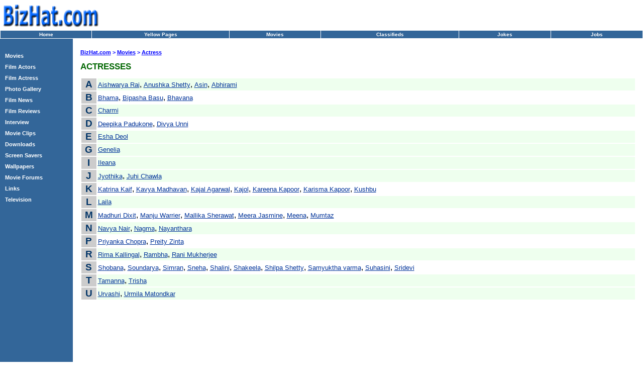

--- FILE ---
content_type: text/html; charset=UTF-8
request_url: https://movies.bizhat.com/actress/?id=6
body_size: 4564
content:
<!DOCTYPE HTML PUBLIC "-//W3C//DTD HTML 4.0 Transitional//EN">
<HTML>
<HEAD>
<TITLE>BizHat.com - Indian Film Actress, Photo Gallery</TITLE>
<META NAME="Generator" CONTENT="FlashWebHost.com">
<META NAME="Author" CONTENT="HostOnNet.com">
<META NAME="Keywords" CONTENT="film, movie, cinema actress, star, malayalam, tamil, hindi, kerala, tamil nadu, bangalore, hindi film actress gallery, tamil film actress gallery, malayalam flm actress gallery, telugu film actress gallery, hindi film actress bollywood actress aishwarya rai, katrina kaif, kareena kapoor, priyanka chopra, madhuri dixit, bipasha basu, deepika padukone, juhi chawla, kajol, karisma kapoor, Preity Zinta, rani mukherjee, Urmila Matondkar, amrita arora, amisha patel, amrita rao, ayesha takia, celina jaitly, Anushka Sharma, Genelia Dsouza, Sonam Kapoor, Lara Dutta, Vidya Balan, Dia Mirza, riya sen, Minissha Lamba, Kangna Ranaut, Neha Dhupia, Sushmita Sen, Shreya Saran, Esha Deol, Manisha Koirala, Isha Koppikar, Tabu, Sonali Bendre, Sameera Reddy, Konkona Sen Sharma, Tulip Joshi, Malaika Arora, mallika sherawat, tamil film actress nayantara, nayanthara, asin, namitha, Anushka, Ankitha, Archana, Babylona, Banupriya, Bhoomika, Charmi, Farzana, Gajala, Gauthami, Gayathri Jayaram, Gayatri Raghuram, Ileana, Jyothika, Kajal Agarwal, Kamalinee Mukherjee, Kamna, Kiran, Lakshmi Rai, Mumaith Khan, Navneeth Kaur, malayalam film actress kavya madhavan, meera  jasmine, gopika, vimala raman, mamta mohandas, navya nair, bhavana, abhirami, Divya Unni, manju warrier, meena, jyothirmayi, meera nandan, padmapriya, priyamani, rambha, ramya krishnan, ramya nambeeshan, roma, shalini, sindhu menon, vani viswanath, Shobana, Soundarya, Simran, Sneha, Shalini, Shakeela, Shilpa Shetty, Samyuktha varma, Suhasini, Sri Devi">
<META NAME="Description" CONTENT="Indian Film Actress Biography, Interviews, New Releases, News, Photo gallery and more">
<meta http-equiv="Content-Type" content="text/html; charset=iso-8859-1">

<style type=text/css rel=stylesheet>
BODY				 {	font-family: Verdana, Arial, Helvetica, sans-serif; }
A.nav, A.nav:visited {	font-size: 10px; font-weight: bold;	color: #FFFFFF;	text-decoration: none;		}
A.nav:hover			 {		color: #FFCC00;	}
A.navleft			 { font-size: 8.5pt; FONT-WEIGHT: bold; color: #FFFFFF; text-decoration: none;}
A.navleft:hover		 { color: #FFCC00;  text-decoration: underline;   }

A.navbottom, A.navbottom:visited { font-size: 8pt; font-weight: normal; color: #FFFFFF;  }
A.navbottom:hover	 { color: #000000; background-color: #EEEEEE; text-decoration: none; }

H1				     { font-size: 13pt; color: #006600;   }
H2				     { font-size: 10pt; color: #990000;   }

.location			 { color: #0000FF; font-size: 8pt; font-weight: bold; }
.location:hover	     { color: #FFCC00; }

P					 { font-size:10pt;  text-decoration:none; }
.txt				 {	font-size: 12px; color: #000000; }
.txturl			     { font-size: 9pt; color: #0033FF; }
.txturl:hover		 { font-size: 9pt; color: #FF0000; }
A.copy, A.copy:visited	 { font-size: 8pt; color: #000099; text-decoration: none;  }
A.copy:hover			 {  color: #FF6600; }


.starchar	{ background-color: #CCCCCC; color: #003366; font-weight: bold; font-size:14pt; text-align: center; }
.bg1	{ background-color: #EEFFEE; }


.sitetxt	{ font-size: 10pt; color: #CC0000; text-decoration: none; }
.siteurl	{ font-size: 10pt; color: #0000FF; text-decoration: none; font-weight: bold; }
.siteurl:hover	{ color: #ff0000; }
.shead		{	font-size: 14pt; font-weight: bold;	color: #CC9900;	text-decoration: none; text-align: center;		}
.boldtxt	{font-size:10pt; color:#CC3300; font-weight: bold; }
.title	{ font-size: 10pt; color:#FFFFFF; font-weight: bold; }
.titleb { font-size: 11pt; color:#FF0000; font-weight: bold; text-decoration: underline; }
.star { font-size:10pt; color: #003399; }
.star:hover { color:#FF0000; }
.starmenu { font-size:10pt; color:#0000CC; font-weight: bold;  }
.starmenu:hover {color:#660099 }
.ttxt { font-size: 10pt; }
.htxt { font-size: 10pt; color:#CC0000; font-weight: bold; }
.stitle {font-size:12pt; color:#FF3300; font-weight: bold;   }
</style>


</HEAD>

<BODY bgColor=#ffffff leftMargin=0 rightMargin="0" topMargin=0 bottommargin="0" marginheight="0" marginwidth="0">

<table width="100%" border="0" cellspacing="0" cellpadding="0" bgcolor=#FFFFFF>
<tr height=60 valign=middle>
<td width=200><IMG SRC="http://www.bizhat.com/img/logo.gif" WIDTH="200" HEIGHT="60" BORDER="0" ALT=""></td>
<td align="right" valign="right">

<!-- BEGIN TAG - 468x60 - www.bizhat.com - DO NOT MODIFY -->
<!-- END TAG -->


</td>
<td width=2>&nbsp;</td>
</tr>
</table>


<TABLE cellSpacing=0 cellPadding=0 width="100%" border=1 nowrap bgcolor="#FFCC33" style="border-collapse: collapse" bordercolor="#FFFFFF">
<TR align=center  bgcolor=#336699 height=16>
<TD width=10%><A class=nav HREF="http://www.bizhat.com">Home</A></TD>
<TD width=15%><A class=nav HREF="http://yellowpages.bizhat.com">Yellow Pages</A></TD>
<TD width=10%><A class=nav HREF="https://movies.bizhat.com">Movies</A></TD>
<TD width=15%><A class=nav HREF="http://classifieds.bizhat.com">Classifieds</A></TD>
<TD width=10%><A class=nav HREF="http://jokes.bizhat.com">Jokes</A></TD>
<TD width=10%><A class=nav HREF="http://jobs.bizhat.com">Jobs</A></TD>
</TR>
</TABLE>

<table border=0 width=100% cellspacing=0 cellpadding=0 height=100%>
<tr valign=top>

<!-- LEFT MENU START -->




<td width=145  bgcolor=#336699>
<TABLE cellpadding=2 cellspacing=0 align=center width=100%>
<tr><td>&nbsp;</td></tr>

<tr><td>&nbsp;&nbsp;<a class="navleft" href= "/">Movies</a></td></tr>


<tr><td>&nbsp;&nbsp;<a class="navleft" href= "/actors/">Film Actors</a></td></tr>


<tr><td>&nbsp;&nbsp;<a class="navleft" href= "/actress/">Film Actress</a></td></tr>


<tr><td>&nbsp;&nbsp;<a class="navleft" href= "/photo_gallery.php">Photo Gallery</a></td></tr>


<tr><td>&nbsp;&nbsp;<a class="navleft" href= "/news/">Film News</a></td></tr>


<tr><td>&nbsp;&nbsp;<a class="navleft" href= "/reviews/">Film Reviews</a></td></tr>


<tr><td>&nbsp;&nbsp;<a class="navleft" href= "/interviews/">Interview</a></td></tr>


<tr><td>&nbsp;&nbsp;<a class="navleft" href= "/movie_clips.php">Movie Clips</a></td></tr>


<tr><td>&nbsp;&nbsp;<a class="navleft" href= "/downloads.php">Downloads</a></td></tr>


<tr><td>&nbsp;&nbsp;<a class="navleft" href= "/screensavers/">Screen Savers</a></td></tr>


<tr><td>&nbsp;&nbsp;<a class="navleft" href= "/wallpapers/">Wallpapers</a></td></tr>


<tr><td>&nbsp;&nbsp;<a class="navleft" href= "https://forums.bizhat.com/forumdisplay.php?f=49">Movie Forums</a></td></tr>


<tr><td>&nbsp;&nbsp;<a class="navleft" href= "/links/">Links</a></td></tr>


<tr><td>&nbsp;&nbsp;<a class="navleft" href= "/tv/">Television</a></td></tr>

</table>

<BR>&nbsp;<BR>

<!-- LEFT MENU END -->
</TD>







<TD>


<!-- STRAT OF TABLE USED FOR MARGIN  -->



<TABLE width=98% align=center>
<TR>
<TD valign=top>

<BR>
<FONT class=location><A HREF=http://www.bizhat.com class=location>BizHat.com</A> > <A HREF=../index.php class=location>Movies</A> > <A  HREF=./index.php class=location>Actress</A> </FONT><BR>
<H1>ACTRESSES</H1>


<TABLE width=100%>

<TR>
<TD class=starchar>A</TD>
<TD class=bg1><A class=star HREF="./aishwarya_rai.php">Aishwarya Rai</A>, <A class=star HREF="./anushka.php">Anushka Shetty</A>, <A class=star HREF="./asin.php">Asin</A>, 
<A class=star HREF="./abhirami.php">Abhirami</A></TD>
</TR>

<TR>
<TD class=starchar>B</TD>
<TD><A class=star HREF="./bhama.php">Bhama</A>, <A class=star HREF="./bipasha_basu.php">Bipasha Basu</A>, <A class=star HREF="./bhavana.php">Bhavana</A></TD>
</TR>

<TR>
<TD class=starchar>C</TD>
<TD class=bg1><A class=star HREF="./charmi.php">Charmi</A></TD>
</TR>

<TR>
<TD class=starchar>D</TD>

<TD><A class=star HREF="./deepika_padukone.php">Deepika Padukone</A>, <A class=star HREF="./divya_unni.php">Divya Unni</A></TD>
</TR>

<TR>
<TD class=starchar>E</TD>
<TD class=bg1><A class=star HREF="./esha_deol.php">Esha Deol</A></TD>
</TR>

<TR>
<TD class=starchar>G</TD>
<TD class=bg1><A class=star HREF="./genelia.php">Genelia</A></TD>
</TR>

<TR>
<TD class=starchar>I</TD>
<TD class=bg1><A class=star HREF="./ileana.php">Ileana</A></TD>
</TR>


<TR>
<TD class=starchar>J</TD>
<TD class=bg1><A class=star HREF="./jyothika.php">Jyothika</A>, <A class=star HREF="./juhi_chawla.php">Juhi Chawla</A></TD>
</TR>


<TR>
<TD class=starchar>K</TD>
<TD><A class=star HREF="./katrina_kaif.php">Katrina Kaif</A>, <A class=star HREF="./kavya_madhavan.php">Kavya Madhavan</A>, <A class=star HREF="./kajal_agarwal.php">Kajal Agarwal</A>, <A class=star HREF="./kajol.php">Kajol</A>, <A class=star HREF="./kareena.php">Kareena Kapoor</A>, <A class=star HREF="./karishma_kapoor.php">Karisma Kapoor</A>, <A class=star HREF="./kushbu.php">Kushbu</A></TD>
</TR>


<TR>
<TD class=starchar>L</TD>
<TD class=bg1><A class=star HREF="./laila.php">Laila</A></TD>
</TR>

<TR>
<TD class=starchar>M</TD>
<TD><A class=star HREF="./madhuri_dikshit.php">Madhuri Dixit</A>, <A class=star HREF="./manju_warrier.php">Manju Warrier</A>, <A class=star HREF="./mallika_sherawat.php">Mallika Sherawat</A>, <A class=star HREF="./meera_jasmine.php">Meera Jasmine</A>, <A class=star HREF="./meena.php">Meena</A>, <A class=star HREF="./mumtaz.php">Mumtaz</A> </TD>
</TR>



<TR>
<TD class=starchar>N</TD>
<TD class=bg1><A class=star HREF="./navya_nair.php">Navya Nair</A>, <A class=star HREF="./nagma.php">Nagma</A>, <A class=star HREF="./nayanthara.php">Nayanthara</A></TD>
</TR>



<TR>
<TD class=starchar>P</TD>
<TD><A class=star HREF="./priyanka_chopra.php">Priyanka Chopra</A>, <A class=star HREF="./preity_zinta.php">Preity Zinta</A></TD>
</TR>


<TR>
<TD class=starchar>R</TD>
<TD class=bg1><A class=star HREF="./rima_kallingal.php">Rima Kallingal</A>, <A class=star HREF="./rambha.php">Rambha</A>, <A class=star HREF="./rani_mukherjee.php">Rani Mukherjee</A></TD>
</TR>


<TR>
<TD class=starchar>S</TD>
<TD><A class=star HREF="./shobana.php">Shobana</A>, <A class=star HREF="./soundarya.php">Soundarya</A>, <A class=star HREF="./simran.php">Simran</A>, <A class=star HREF="./sneha.php">Sneha</A>, <A class=star HREF="./shalini.php">Shalini</A>, <A class=star HREF="./shakeela.php">Shakeela</A>, <A class=star HREF="./shilpa_shetty.php">Shilpa Shetty</A>, <A class=star HREF="./samyuktha_varma.php">Samyuktha varma</A>, <A class=star HREF="./suhasini.php">Suhasini</A>, <A class=star HREF="./sridevi.php">Sridevi</A></TD>
</TR>

<TR>
<TD class=starchar>T</TD>
<TD class=bg1><A class=star HREF="./tamanna.php">Tamanna</A>, <A class=star HREF="./trisha.php">Trisha</A></TD>
</TR>


<TR>
<TD class=starchar>U</TD>
<TD class=bg1><A class=star HREF="./urvashi.php">Urvashi</A>, <A class=star HREF="./urmila_matondkar.php">Urmila Matondkar</A></TD>
</TR>


</TABLE>


<BR>&nbsp;<BR>


<BR>

</TD>
</TR>
</TABLE>

<!-- END OF TABLE USED FOR MARGIN  -->

</TD>
</TR>
</table>

<TABLE align=center border=0 cellpadding=0 cellspacing=0 width=100% bgcolor=#336699>

<TR>
<TD height=3 bgcolor=#336699><IMG SRC="http://www.bizhat.com/img/spacer.gif" WIDTH="1" HEIGHT="1" BORDER="0" ALT=""></TD>
</TR>

<TR>
<TD height=2 bgcolor=#FFFFFF><IMG SRC="http://www.bizhat.com/img/spacer.gif" WIDTH="1" HEIGHT="1" BORDER="0" ALT=""></TD>
</TR>


<TR>
<TD height=3><IMG SRC="http://www.bizhat.com/img/spacer.gif" WIDTH="1" HEIGHT="1" BORDER="0" ALT=""></TD>
</TR>


<TR>
<TD>

<TABLE align=center width=98% cellpadding=0 cellspacing=0 border=0>
<TR>
<TD align=center>
<A class=navbottom href="http://www.bizhat.com">BizHat.com</A>&nbsp;&nbsp;
<A class=navbottom href="javascript:window.external.AddFavorite('http://www.bizhat.com','BizHat.com');">Bookmark</A>&nbsp;&nbsp;
<A class=navbottom href="http://astrology.bizhat.com">Astrology</A>&nbsp;&nbsp;
<A class=navbottom href="http://chat.bizhat.com">Chat Room</A>&nbsp;&nbsp;
<A class=navbottom href="http://classifieds.bizhat.com">Classifieds</A>&nbsp;&nbsp;
<A class=navbottom href="http://computer.bizhat.com">Computer</A>&nbsp;&nbsp;
<A class=navbottom href="http://downloads.bizhat.com">Downloads</A>&nbsp;&nbsp;
<A class=navbottom href="http://directory.bizhat.com">Directory</A>&nbsp;&nbsp;
<A class=navbottom href="http://dating.bizhat.com/">Dating</A>&nbsp;&nbsp;
<A class=navbottom href="http://domains.bizhat.com">Domain Tools</A>&nbsp;&nbsp;
<A class=navbottom href="http://education.bizhat.com/">Education</A>&nbsp;&nbsp;
<A class=navbottom href="http://ecards.bizhat.com/">eCards</A>&nbsp;&nbsp;
<A class=navbottom href="http://finance.bizhat.com">Finance</A>&nbsp;&nbsp;
<A class=navbottom href="http://forums.bizhat.com">Forums</A>&nbsp;&nbsp;
<A class=navbottom href="http://freelance.bizhat.com/">Freelance Work</A>&nbsp;&nbsp;
<A class=navbottom href="http://www.domainstobuy.com">Free Hosting</A>&nbsp;&nbsp;
<A class=navbottom href="http://mail.bizhat.com">Free Mail</A>&nbsp;&nbsp;
<A class=navbottom href="http://gallery.bizhat.com/">Gallery</A>&nbsp;&nbsp;
<A class=navbottom href="http://games.bizhat.com/">Games</A>&nbsp;&nbsp;
<A class=navbottom href="http://guestbook.bizhat.com">Guest Book</A>&nbsp;&nbsp;
<A class=navbottom href="http://ecards.bizhat.com">Greeting Cards</A>&nbsp;&nbsp;
<A class=navbottom href="http://hamradio.bizhat.com">Ham Radio</A>&nbsp;&nbsp;
<A class=navbottom href="http://health.bizhat.com">Health</A>&nbsp;&nbsp;
<A class=navbottom href="http://homebiz.bizhat.com">Home Business</A>&nbsp;&nbsp;
<A class=navbottom href="http://hosting.bizhat.com">Hosting Tutorials</A>&nbsp;&nbsp;
<A class=navbottom href="http://findhost.bizhat.com">Hosting Directory</A>&nbsp;&nbsp;
<A class=navbottom href="http://india.bizhat.com">India</A>&nbsp;&nbsp;
<A class=navbottom href="http://jobs.bizhat.com">Jobs</A>&nbsp;&nbsp;
<A class=navbottom href="http://jokes.bizhat.com">Jokes</A>&nbsp;&nbsp;
<A class=navbottom href="http://kerala.bizhat.com">Kerala</A>&nbsp;&nbsp;
<A class=navbottom href="http://www.freemarriage.com">Matrimonial</A>&nbsp;&nbsp;
<A class=navbottom href="http://music.bizhat.com">Music</A>&nbsp;&nbsp;
<A class=navbottom href="https://movies.bizhat.com">Movies</A>&nbsp;&nbsp;
<A class=navbottom href="http://news.bizhat.com">News</A>&nbsp;&nbsp;
<A class=navbottom href="http://newsletter.bizhat.com">News Letter</A>&nbsp;&nbsp;
<A class=navbottom href="http://recipes.bizhat.com">Recipes</A>&nbsp;&nbsp;
<A class=navbottom href="http://realestate.bizhat.com">Real Estate</A>&nbsp;&nbsp;
<A class=navbottom href="http://search.bizhat.com">Search</A>&nbsp;&nbsp;
<A class=navbottom href="http://sms.bizhat.com">SMS</A>&nbsp;&nbsp;
<A class=navbottom href="http://tourism.bizhat.com">Tourist Guide</A>&nbsp;&nbsp;
<A class=navbottom href="http://top100.bizhat.com">Top 100 Sites</A>&nbsp;&nbsp;
<A class=navbottom href="http://www.bizhat.com/vote.php">Vote Us</A>&nbsp;&nbsp;
<A class=navbottom href="http://yellowpages.bizhat.com">Yellow Pages</A>&nbsp;&nbsp;
<A class=navbottom href="http://arthunkal.bizhat.com">Arthunkal Church</A>&nbsp;&nbsp;
<A class=navbottom href="http://www.bizhat.com/site_map.php">Site Map</A>&nbsp;&nbsp;

</TD>
</TR>
</TABLE>


</TD>
</TR>



<TR>
<TD height=5><IMG SRC="http://www.bizhat.com/img/spacer.gif" WIDTH="1" HEIGHT="1" BORDER="0" ALT=""></TD>
</TR>


<TR>
<TD height=1 bgcolor=#999999><IMG SRC="http://www.bizhat.com/img/spacer.gif" WIDTH="1" HEIGHT="1" BORDER="0" ALT=""></TD>
</TR>


</TABLE>


<BR>

<center>



<!-- <FORM action="http://search.bizhat.com/" method="get">
<INPUT type="hidden" name="extra_qry" value="">
<INPUT type="hidden" name="per_page" value="10">
<INPUT type="hidden" name="category" value="web">
<INPUT TYPE=text name=qry_str maxlength=255 value="">
<INPUT type=submit name=submit VALUE="Search">
</FORM> -->






<font class=navbottom>�
<A HREF="http://www.bizhat.com/terms_service.php" class=copy> Terms of Service</A>&nbsp;�
<A HREF="http://www.bizhat.com/advertise.php" class=copy> Advertise with us</A>&nbsp;�
<A HREF="http://www.bizhat.com/privacy_policy.php" class=copy>Privacy Policy</A>&nbsp;�
<A HREF="http://www.bizhat.com/contact.php" class=copy>Contact us</A>&nbsp;
</font>
<BR>
<A HREF="http://www.bizhat.com/" class=copy>Copyright  &copy; 2003-2005 BizHat.com</A><FONT class="copy">,</FONT>
<A HREF="http://www.flashwebhost.com/" class=copy>Hosted by FlashWebHost.com</A>


<center>

<script defer src="https://static.cloudflareinsights.com/beacon.min.js/vcd15cbe7772f49c399c6a5babf22c1241717689176015" integrity="sha512-ZpsOmlRQV6y907TI0dKBHq9Md29nnaEIPlkf84rnaERnq6zvWvPUqr2ft8M1aS28oN72PdrCzSjY4U6VaAw1EQ==" data-cf-beacon='{"version":"2024.11.0","token":"53ca8a1615c141d082e2734953ec1702","r":1,"server_timing":{"name":{"cfCacheStatus":true,"cfEdge":true,"cfExtPri":true,"cfL4":true,"cfOrigin":true,"cfSpeedBrain":true},"location_startswith":null}}' crossorigin="anonymous"></script>
</BODY>
</HTML>

